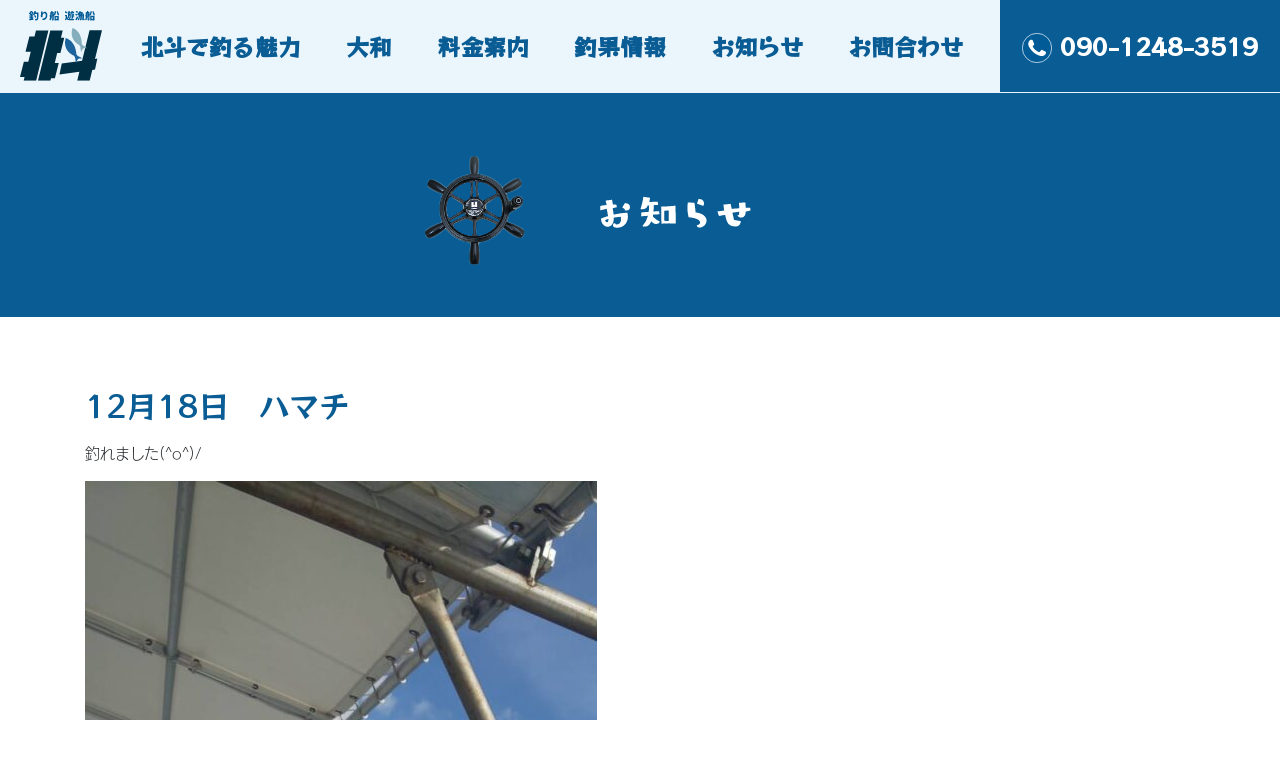

--- FILE ---
content_type: text/html; charset=UTF-8
request_url: https://www.hokuto-fishing.jp/blog/12%E6%9C%8818%E6%97%A5%E3%80%80%E3%83%8F%E3%83%9E%E3%83%81-2/
body_size: 7981
content:
<!doctype html>
<html class="no-js" lang="ja">

<head>
    <!-- Global site tag (gtag.js) - Google Analytics -->
    <script async src="https://www.googletagmanager.com/gtag/js?id=UA-161446377-1"></script>
    <script>
    window.dataLayer = window.dataLayer || [];

    function gtag() {
        dataLayer.push(arguments);
    }
    gtag('js', new Date());

    gtag('config', 'UA-161446377-1');
    </script>

    <meta charset="UTF-8" />
    <meta name="viewport" content="width=device-width, initial-scale=1.0, maximum-scale=1.0,user-scalable=0" />

    <link rel="apple-touch-icon" href="https://www.hokuto-fishing.jp/wp-content/themes/hokuto/icon.png">
    <!-- Place favicon.ico in the root directory -->

    <link rel="stylesheet" href="https://stackpath.bootstrapcdn.com/bootstrap/4.4.1/css/bootstrap.min.css"
        integrity="sha384-Vkoo8x4CGsO3+Hhxv8T/Q5PaXtkKtu6ug5TOeNV6gBiFeWPGFN9MuhOf23Q9Ifjh" crossorigin="anonymous">

    <link rel="stylesheet" href="https://www.hokuto-fishing.jp/wp-content/themes/hokuto/css/normalize.css">
    <link rel="stylesheet" href="https://www.hokuto-fishing.jp/wp-content/themes/hokuto/css/main.css">

    <script>
    (function(d) {
        var config = {
                kitId: 'vfz0fqp',
                scriptTimeout: 3000,
                async: true
            },
            h = d.documentElement,
            t = setTimeout(function() {
                h.className = h.className.replace(/\bwf-loading\b/g, "") + " wf-inactive";
            }, config.scriptTimeout),
            tk = d.createElement("script"),
            f = false,
            s = d.getElementsByTagName("script")[0],
            a;
        h.className += " wf-loading";
        tk.src = 'https://use.typekit.net/' + config.kitId + '.js';
        tk.async = true;
        tk.onload = tk.onreadystatechange = function() {
            a = this.readyState;
            if (f || a && a != "complete" && a != "loaded") return;
            f = true;
            clearTimeout(t);
            try {
                Typekit.load(config)
            } catch (e) {}
        };
        s.parentNode.insertBefore(tk, s)
    })(document);
    </script>

    <title>12月18日　ハマチ | 淡路市 育波漁港 釣り船 遊漁船</title>
<meta name='robots' content='max-image-preview:large' />
<link rel="alternate" type="application/rss+xml" title="淡路市 育波漁港 釣り船 遊漁船 &raquo; フィード" href="https://www.hokuto-fishing.jp/feed/" />
<link rel="alternate" title="oEmbed (JSON)" type="application/json+oembed" href="https://www.hokuto-fishing.jp/wp-json/oembed/1.0/embed?url=https%3A%2F%2Fwww.hokuto-fishing.jp%2Fblog%2F12%25e6%259c%258818%25e6%2597%25a5%25e3%2580%2580%25e3%2583%258f%25e3%2583%259e%25e3%2583%2581-2%2F" />
<link rel="alternate" title="oEmbed (XML)" type="text/xml+oembed" href="https://www.hokuto-fishing.jp/wp-json/oembed/1.0/embed?url=https%3A%2F%2Fwww.hokuto-fishing.jp%2Fblog%2F12%25e6%259c%258818%25e6%2597%25a5%25e3%2580%2580%25e3%2583%258f%25e3%2583%259e%25e3%2583%2581-2%2F&#038;format=xml" />
<style id='wp-img-auto-sizes-contain-inline-css' type='text/css'>
img:is([sizes=auto i],[sizes^="auto," i]){contain-intrinsic-size:3000px 1500px}
/*# sourceURL=wp-img-auto-sizes-contain-inline-css */
</style>
<style id='wp-emoji-styles-inline-css' type='text/css'>

	img.wp-smiley, img.emoji {
		display: inline !important;
		border: none !important;
		box-shadow: none !important;
		height: 1em !important;
		width: 1em !important;
		margin: 0 0.07em !important;
		vertical-align: -0.1em !important;
		background: none !important;
		padding: 0 !important;
	}
/*# sourceURL=wp-emoji-styles-inline-css */
</style>
<style id='wp-block-library-inline-css' type='text/css'>
:root{--wp-block-synced-color:#7a00df;--wp-block-synced-color--rgb:122,0,223;--wp-bound-block-color:var(--wp-block-synced-color);--wp-editor-canvas-background:#ddd;--wp-admin-theme-color:#007cba;--wp-admin-theme-color--rgb:0,124,186;--wp-admin-theme-color-darker-10:#006ba1;--wp-admin-theme-color-darker-10--rgb:0,107,160.5;--wp-admin-theme-color-darker-20:#005a87;--wp-admin-theme-color-darker-20--rgb:0,90,135;--wp-admin-border-width-focus:2px}@media (min-resolution:192dpi){:root{--wp-admin-border-width-focus:1.5px}}.wp-element-button{cursor:pointer}:root .has-very-light-gray-background-color{background-color:#eee}:root .has-very-dark-gray-background-color{background-color:#313131}:root .has-very-light-gray-color{color:#eee}:root .has-very-dark-gray-color{color:#313131}:root .has-vivid-green-cyan-to-vivid-cyan-blue-gradient-background{background:linear-gradient(135deg,#00d084,#0693e3)}:root .has-purple-crush-gradient-background{background:linear-gradient(135deg,#34e2e4,#4721fb 50%,#ab1dfe)}:root .has-hazy-dawn-gradient-background{background:linear-gradient(135deg,#faaca8,#dad0ec)}:root .has-subdued-olive-gradient-background{background:linear-gradient(135deg,#fafae1,#67a671)}:root .has-atomic-cream-gradient-background{background:linear-gradient(135deg,#fdd79a,#004a59)}:root .has-nightshade-gradient-background{background:linear-gradient(135deg,#330968,#31cdcf)}:root .has-midnight-gradient-background{background:linear-gradient(135deg,#020381,#2874fc)}:root{--wp--preset--font-size--normal:16px;--wp--preset--font-size--huge:42px}.has-regular-font-size{font-size:1em}.has-larger-font-size{font-size:2.625em}.has-normal-font-size{font-size:var(--wp--preset--font-size--normal)}.has-huge-font-size{font-size:var(--wp--preset--font-size--huge)}.has-text-align-center{text-align:center}.has-text-align-left{text-align:left}.has-text-align-right{text-align:right}.has-fit-text{white-space:nowrap!important}#end-resizable-editor-section{display:none}.aligncenter{clear:both}.items-justified-left{justify-content:flex-start}.items-justified-center{justify-content:center}.items-justified-right{justify-content:flex-end}.items-justified-space-between{justify-content:space-between}.screen-reader-text{border:0;clip-path:inset(50%);height:1px;margin:-1px;overflow:hidden;padding:0;position:absolute;width:1px;word-wrap:normal!important}.screen-reader-text:focus{background-color:#ddd;clip-path:none;color:#444;display:block;font-size:1em;height:auto;left:5px;line-height:normal;padding:15px 23px 14px;text-decoration:none;top:5px;width:auto;z-index:100000}html :where(.has-border-color){border-style:solid}html :where([style*=border-top-color]){border-top-style:solid}html :where([style*=border-right-color]){border-right-style:solid}html :where([style*=border-bottom-color]){border-bottom-style:solid}html :where([style*=border-left-color]){border-left-style:solid}html :where([style*=border-width]){border-style:solid}html :where([style*=border-top-width]){border-top-style:solid}html :where([style*=border-right-width]){border-right-style:solid}html :where([style*=border-bottom-width]){border-bottom-style:solid}html :where([style*=border-left-width]){border-left-style:solid}html :where(img[class*=wp-image-]){height:auto;max-width:100%}:where(figure){margin:0 0 1em}html :where(.is-position-sticky){--wp-admin--admin-bar--position-offset:var(--wp-admin--admin-bar--height,0px)}@media screen and (max-width:600px){html :where(.is-position-sticky){--wp-admin--admin-bar--position-offset:0px}}

/*# sourceURL=wp-block-library-inline-css */
</style><style id='global-styles-inline-css' type='text/css'>
:root{--wp--preset--aspect-ratio--square: 1;--wp--preset--aspect-ratio--4-3: 4/3;--wp--preset--aspect-ratio--3-4: 3/4;--wp--preset--aspect-ratio--3-2: 3/2;--wp--preset--aspect-ratio--2-3: 2/3;--wp--preset--aspect-ratio--16-9: 16/9;--wp--preset--aspect-ratio--9-16: 9/16;--wp--preset--color--black: #000000;--wp--preset--color--cyan-bluish-gray: #abb8c3;--wp--preset--color--white: #ffffff;--wp--preset--color--pale-pink: #f78da7;--wp--preset--color--vivid-red: #cf2e2e;--wp--preset--color--luminous-vivid-orange: #ff6900;--wp--preset--color--luminous-vivid-amber: #fcb900;--wp--preset--color--light-green-cyan: #7bdcb5;--wp--preset--color--vivid-green-cyan: #00d084;--wp--preset--color--pale-cyan-blue: #8ed1fc;--wp--preset--color--vivid-cyan-blue: #0693e3;--wp--preset--color--vivid-purple: #9b51e0;--wp--preset--gradient--vivid-cyan-blue-to-vivid-purple: linear-gradient(135deg,rgb(6,147,227) 0%,rgb(155,81,224) 100%);--wp--preset--gradient--light-green-cyan-to-vivid-green-cyan: linear-gradient(135deg,rgb(122,220,180) 0%,rgb(0,208,130) 100%);--wp--preset--gradient--luminous-vivid-amber-to-luminous-vivid-orange: linear-gradient(135deg,rgb(252,185,0) 0%,rgb(255,105,0) 100%);--wp--preset--gradient--luminous-vivid-orange-to-vivid-red: linear-gradient(135deg,rgb(255,105,0) 0%,rgb(207,46,46) 100%);--wp--preset--gradient--very-light-gray-to-cyan-bluish-gray: linear-gradient(135deg,rgb(238,238,238) 0%,rgb(169,184,195) 100%);--wp--preset--gradient--cool-to-warm-spectrum: linear-gradient(135deg,rgb(74,234,220) 0%,rgb(151,120,209) 20%,rgb(207,42,186) 40%,rgb(238,44,130) 60%,rgb(251,105,98) 80%,rgb(254,248,76) 100%);--wp--preset--gradient--blush-light-purple: linear-gradient(135deg,rgb(255,206,236) 0%,rgb(152,150,240) 100%);--wp--preset--gradient--blush-bordeaux: linear-gradient(135deg,rgb(254,205,165) 0%,rgb(254,45,45) 50%,rgb(107,0,62) 100%);--wp--preset--gradient--luminous-dusk: linear-gradient(135deg,rgb(255,203,112) 0%,rgb(199,81,192) 50%,rgb(65,88,208) 100%);--wp--preset--gradient--pale-ocean: linear-gradient(135deg,rgb(255,245,203) 0%,rgb(182,227,212) 50%,rgb(51,167,181) 100%);--wp--preset--gradient--electric-grass: linear-gradient(135deg,rgb(202,248,128) 0%,rgb(113,206,126) 100%);--wp--preset--gradient--midnight: linear-gradient(135deg,rgb(2,3,129) 0%,rgb(40,116,252) 100%);--wp--preset--font-size--small: 13px;--wp--preset--font-size--medium: 20px;--wp--preset--font-size--large: 36px;--wp--preset--font-size--x-large: 42px;--wp--preset--spacing--20: 0.44rem;--wp--preset--spacing--30: 0.67rem;--wp--preset--spacing--40: 1rem;--wp--preset--spacing--50: 1.5rem;--wp--preset--spacing--60: 2.25rem;--wp--preset--spacing--70: 3.38rem;--wp--preset--spacing--80: 5.06rem;--wp--preset--shadow--natural: 6px 6px 9px rgba(0, 0, 0, 0.2);--wp--preset--shadow--deep: 12px 12px 50px rgba(0, 0, 0, 0.4);--wp--preset--shadow--sharp: 6px 6px 0px rgba(0, 0, 0, 0.2);--wp--preset--shadow--outlined: 6px 6px 0px -3px rgb(255, 255, 255), 6px 6px rgb(0, 0, 0);--wp--preset--shadow--crisp: 6px 6px 0px rgb(0, 0, 0);}:where(.is-layout-flex){gap: 0.5em;}:where(.is-layout-grid){gap: 0.5em;}body .is-layout-flex{display: flex;}.is-layout-flex{flex-wrap: wrap;align-items: center;}.is-layout-flex > :is(*, div){margin: 0;}body .is-layout-grid{display: grid;}.is-layout-grid > :is(*, div){margin: 0;}:where(.wp-block-columns.is-layout-flex){gap: 2em;}:where(.wp-block-columns.is-layout-grid){gap: 2em;}:where(.wp-block-post-template.is-layout-flex){gap: 1.25em;}:where(.wp-block-post-template.is-layout-grid){gap: 1.25em;}.has-black-color{color: var(--wp--preset--color--black) !important;}.has-cyan-bluish-gray-color{color: var(--wp--preset--color--cyan-bluish-gray) !important;}.has-white-color{color: var(--wp--preset--color--white) !important;}.has-pale-pink-color{color: var(--wp--preset--color--pale-pink) !important;}.has-vivid-red-color{color: var(--wp--preset--color--vivid-red) !important;}.has-luminous-vivid-orange-color{color: var(--wp--preset--color--luminous-vivid-orange) !important;}.has-luminous-vivid-amber-color{color: var(--wp--preset--color--luminous-vivid-amber) !important;}.has-light-green-cyan-color{color: var(--wp--preset--color--light-green-cyan) !important;}.has-vivid-green-cyan-color{color: var(--wp--preset--color--vivid-green-cyan) !important;}.has-pale-cyan-blue-color{color: var(--wp--preset--color--pale-cyan-blue) !important;}.has-vivid-cyan-blue-color{color: var(--wp--preset--color--vivid-cyan-blue) !important;}.has-vivid-purple-color{color: var(--wp--preset--color--vivid-purple) !important;}.has-black-background-color{background-color: var(--wp--preset--color--black) !important;}.has-cyan-bluish-gray-background-color{background-color: var(--wp--preset--color--cyan-bluish-gray) !important;}.has-white-background-color{background-color: var(--wp--preset--color--white) !important;}.has-pale-pink-background-color{background-color: var(--wp--preset--color--pale-pink) !important;}.has-vivid-red-background-color{background-color: var(--wp--preset--color--vivid-red) !important;}.has-luminous-vivid-orange-background-color{background-color: var(--wp--preset--color--luminous-vivid-orange) !important;}.has-luminous-vivid-amber-background-color{background-color: var(--wp--preset--color--luminous-vivid-amber) !important;}.has-light-green-cyan-background-color{background-color: var(--wp--preset--color--light-green-cyan) !important;}.has-vivid-green-cyan-background-color{background-color: var(--wp--preset--color--vivid-green-cyan) !important;}.has-pale-cyan-blue-background-color{background-color: var(--wp--preset--color--pale-cyan-blue) !important;}.has-vivid-cyan-blue-background-color{background-color: var(--wp--preset--color--vivid-cyan-blue) !important;}.has-vivid-purple-background-color{background-color: var(--wp--preset--color--vivid-purple) !important;}.has-black-border-color{border-color: var(--wp--preset--color--black) !important;}.has-cyan-bluish-gray-border-color{border-color: var(--wp--preset--color--cyan-bluish-gray) !important;}.has-white-border-color{border-color: var(--wp--preset--color--white) !important;}.has-pale-pink-border-color{border-color: var(--wp--preset--color--pale-pink) !important;}.has-vivid-red-border-color{border-color: var(--wp--preset--color--vivid-red) !important;}.has-luminous-vivid-orange-border-color{border-color: var(--wp--preset--color--luminous-vivid-orange) !important;}.has-luminous-vivid-amber-border-color{border-color: var(--wp--preset--color--luminous-vivid-amber) !important;}.has-light-green-cyan-border-color{border-color: var(--wp--preset--color--light-green-cyan) !important;}.has-vivid-green-cyan-border-color{border-color: var(--wp--preset--color--vivid-green-cyan) !important;}.has-pale-cyan-blue-border-color{border-color: var(--wp--preset--color--pale-cyan-blue) !important;}.has-vivid-cyan-blue-border-color{border-color: var(--wp--preset--color--vivid-cyan-blue) !important;}.has-vivid-purple-border-color{border-color: var(--wp--preset--color--vivid-purple) !important;}.has-vivid-cyan-blue-to-vivid-purple-gradient-background{background: var(--wp--preset--gradient--vivid-cyan-blue-to-vivid-purple) !important;}.has-light-green-cyan-to-vivid-green-cyan-gradient-background{background: var(--wp--preset--gradient--light-green-cyan-to-vivid-green-cyan) !important;}.has-luminous-vivid-amber-to-luminous-vivid-orange-gradient-background{background: var(--wp--preset--gradient--luminous-vivid-amber-to-luminous-vivid-orange) !important;}.has-luminous-vivid-orange-to-vivid-red-gradient-background{background: var(--wp--preset--gradient--luminous-vivid-orange-to-vivid-red) !important;}.has-very-light-gray-to-cyan-bluish-gray-gradient-background{background: var(--wp--preset--gradient--very-light-gray-to-cyan-bluish-gray) !important;}.has-cool-to-warm-spectrum-gradient-background{background: var(--wp--preset--gradient--cool-to-warm-spectrum) !important;}.has-blush-light-purple-gradient-background{background: var(--wp--preset--gradient--blush-light-purple) !important;}.has-blush-bordeaux-gradient-background{background: var(--wp--preset--gradient--blush-bordeaux) !important;}.has-luminous-dusk-gradient-background{background: var(--wp--preset--gradient--luminous-dusk) !important;}.has-pale-ocean-gradient-background{background: var(--wp--preset--gradient--pale-ocean) !important;}.has-electric-grass-gradient-background{background: var(--wp--preset--gradient--electric-grass) !important;}.has-midnight-gradient-background{background: var(--wp--preset--gradient--midnight) !important;}.has-small-font-size{font-size: var(--wp--preset--font-size--small) !important;}.has-medium-font-size{font-size: var(--wp--preset--font-size--medium) !important;}.has-large-font-size{font-size: var(--wp--preset--font-size--large) !important;}.has-x-large-font-size{font-size: var(--wp--preset--font-size--x-large) !important;}
/*# sourceURL=global-styles-inline-css */
</style>

<style id='classic-theme-styles-inline-css' type='text/css'>
/*! This file is auto-generated */
.wp-block-button__link{color:#fff;background-color:#32373c;border-radius:9999px;box-shadow:none;text-decoration:none;padding:calc(.667em + 2px) calc(1.333em + 2px);font-size:1.125em}.wp-block-file__button{background:#32373c;color:#fff;text-decoration:none}
/*# sourceURL=/wp-includes/css/classic-themes.min.css */
</style>
<link rel='stylesheet' id='yith-infs-style-css' href='https://www.hokuto-fishing.jp/wp-content/plugins/yith-infinite-scrolling/assets/css/frontend.css?ver=2.1.0' type='text/css' media='all' />
<link rel='stylesheet' id='hokuto-style-css' href='https://www.hokuto-fishing.jp/wp-content/themes/hokuto/style.css?ver=6.9' type='text/css' media='all' />
<link rel='stylesheet' id='responsive-menu-pro-css' href='https://www.hokuto-fishing.jp/wp-content/uploads/responsive-menu-pro/css/responsive-menu-pro-1.css?ver=842' type='text/css' media='all' />
<script type="text/javascript" src="https://www.hokuto-fishing.jp/wp-includes/js/jquery/jquery.min.js?ver=3.7.1" id="jquery-core-js"></script>
<script type="text/javascript" src="https://www.hokuto-fishing.jp/wp-includes/js/jquery/jquery-migrate.min.js?ver=3.4.1" id="jquery-migrate-js"></script>
<script type="text/javascript" src="https://www.hokuto-fishing.jp/wp-content/plugins/responsive-menu-pro/public/js/noscroll.js" id="responsive-menu-pro-noscroll-js"></script>
<script type="text/javascript" src="https://www.hokuto-fishing.jp/wp-content/uploads/responsive-menu-pro/js/responsive-menu-pro-1.js?ver=481" id="responsive-menu-pro-js"></script>
<link rel="https://api.w.org/" href="https://www.hokuto-fishing.jp/wp-json/" /><link rel="alternate" title="JSON" type="application/json" href="https://www.hokuto-fishing.jp/wp-json/wp/v2/posts/1994" /><link rel="EditURI" type="application/rsd+xml" title="RSD" href="https://www.hokuto-fishing.jp/xmlrpc.php?rsd" />
<meta name="generator" content="WordPress 6.9" />
<link rel="canonical" href="https://www.hokuto-fishing.jp/blog/12%e6%9c%8818%e6%97%a5%e3%80%80%e3%83%8f%e3%83%9e%e3%83%81-2/" />
<link rel='shortlink' href='https://www.hokuto-fishing.jp/?p=1994' />
<link rel="icon" href="https://www.hokuto-fishing.jp/wp-content/uploads/2025/04/cropped-hokuto-32x32.png" sizes="32x32" />
<link rel="icon" href="https://www.hokuto-fishing.jp/wp-content/uploads/2025/04/cropped-hokuto-192x192.png" sizes="192x192" />
<link rel="apple-touch-icon" href="https://www.hokuto-fishing.jp/wp-content/uploads/2025/04/cropped-hokuto-180x180.png" />
<meta name="msapplication-TileImage" content="https://www.hokuto-fishing.jp/wp-content/uploads/2025/04/cropped-hokuto-270x270.png" />

</head>

<body class="wp-singular post-template-default single single-post postid-1994 single-format-standard wp-theme-hokuto responsive-menu-pro-fade-left">

    
    <div id="fb-root"></div>
    <script async defer crossorigin="anonymous"
        src="https://connect.facebook.net/ja_JP/sdk.js#xfbml=1&version=v11.0&appId=539019703172636&autoLogAppEvents=1"
        nonce="S6VesT17"></script>

    <header>

        <div class="container-fluid">

            <div class="logo">

                <a href="https://www.hokuto-fishing.jp/">
                    <img src="https://www.hokuto-fishing.jp/wp-content/themes/hokuto/img/logo.svg" alt="logo">
                </a>

            </div><!-- /logo -->

            <div class="d-block d-lg-none">

                <div class="fishing-subtitle">

                    <span>淡路島 育波港 釣り船</span>

                </div><!-- /fishing subtitle -->

            </div><!-- / mobile -->

            <nav class="d-none d-lg-block">
                <ul>
                    <li>
                        <a href="https://www.hokuto-fishing.jp/why-choose-us">北斗で釣る魅力</a>
                    </li>
                    <li>
                        <a href="https://www.hokuto-fishing.jp/yamato">大和</a>
                    </li>
                    <li>
                        <a href="https://www.hokuto-fishing.jp/pricing">料金案内</a>
                    </li>
                    <li>
                        <a href="https://www.hokuto-fishing.jp/blog">釣果情報</a>
                    </li>
                    <li>
                        <a href="https://www.hokuto-fishing.jp/notice">お知らせ</a>
                    </li>
                    <li>
                        <a href="https://www.hokuto-fishing.jp/contact">お問合わせ</a>
                    </li>
                </ul>
            </nav>

            <div class="contact-number d-none d-lg-block">

                <a href="tel:09012483519">
                    <img src="https://www.hokuto-fishing.jp/wp-content/themes/hokuto/img/phone.svg" alt="Phone">
                    090-1248-3519
                </a>

            </div><!-- /contact number -->

            <div class="d-block d-lg-none">
                <div class="icon-nav"></div>
            </div><!-- /mobile -->


        </div><!-- /container -->

    </header>

    
<div class="d-block d-md-none">
	<a href="tel:09012483519">
		<img src="https://www.hokuto-fishing.jp/wp-content/themes/hokuto/img/contact-block-mobile.svg" alt="兵庫県淡路市育波２５２１">
	</a>
</div><!-- /mobile -->

<div class="d-none d-sm-block">
	<div class="banner-holder">
		<img src="https://www.hokuto-fishing.jp/wp-content/themes/hokuto/img/fish-blog-banner.svg" alt="Fish Blog" style="max-width: 450px;">
	</div><!-- /banner holder -->
</div><!-- /desktop -->

<div class="d-block d-sm-none">
    <img src="https://www.hokuto-fishing.jp/wp-content/themes/hokuto/img/fish-blog-banner-mobile.svg" alt="Fish Blog">
</div><!-- /mobile -->

<div class="container">
	
	<section>
				
		<h1>12月18日　ハマチ</h1>
			
		<div class="clearfix"></div>
			
		<p>釣れました(^o^)/</p>
		
		<img width="512" height="1024" src="https://www.hokuto-fishing.jp/wp-content/uploads/2020/12/18D40650-CC39-4201-ABA4-802289393715-512x1024.jpeg" class="attachment-large size-large wp-post-image" alt="" decoding="async" fetchpriority="high" srcset="https://www.hokuto-fishing.jp/wp-content/uploads/2020/12/18D40650-CC39-4201-ABA4-802289393715-512x1024.jpeg 512w, https://www.hokuto-fishing.jp/wp-content/uploads/2020/12/18D40650-CC39-4201-ABA4-802289393715-175x350.jpeg 175w, https://www.hokuto-fishing.jp/wp-content/uploads/2020/12/18D40650-CC39-4201-ABA4-802289393715-768x1536.jpeg 768w, https://www.hokuto-fishing.jp/wp-content/uploads/2020/12/18D40650-CC39-4201-ABA4-802289393715.jpeg 905w" sizes="(max-width: 512px) 100vw, 512px" />		
	</section>
		
</div><!-- /container -->

	<footer>

	    <div class="d-none d-md-block">
	        <div class="container">
	            <img src="https://www.hokuto-fishing.jp/wp-content/themes/hokuto/img/footer-elements.svg" alt="">
	        </div><!-- /container -->
	    </div><!-- /desktop -->

	    <div class="d-block d-md-none">
	        <img src="https://www.hokuto-fishing.jp/wp-content/themes/hokuto/img/footer-mobile.svg" alt="">
	    </div><!-- /mobile -->

	    <div class="social-container">

	        <div class="row">

	            <div class="col-6 text-right">

	                <a href="https://www.facebook.com/hokuto.tsuribune" target="_blank">
	                    <img src="https://www.hokuto-fishing.jp/wp-content/themes/hokuto/img/socials/facebook.svg" alt="Facebook Icon"
	                        class="social-icon">
	                </a>

	            </div><!-- /col 6 -->

	            <div class="col-6 text-left">

	                <a href="https://www.instagram.com/hokuto127/" target="_blank">
	                    <img src="https://www.hokuto-fishing.jp/wp-content/themes/hokuto/img/socials/instagram.svg"
	                        alt="Instagram Icon" class="social-icon">
	                </a>

	            </div><!-- /col 6 -->

	        </div><!-- /row -->

	        <div class="text-center mt-3">

	            <span class="text-white">Facebook / Instagram 更新してます！</span>

	        </div><!-- /text center -->

	    </div><!-- /social container -->
	    <div class="text-center">
	        <small>
	            <a href="https://www.clickmark.co.jp/" target="_blank">Websited created by
	                Clickmark</a>
	        </small>
	    </div>
	</footer>

	<script src="https://www.hokuto-fishing.jp/wp-content/themes/hokuto/js/vendor/modernizr-3.8.0.min.js"></script>

	<script src="https://stackpath.bootstrapcdn.com/bootstrap/4.4.1/js/bootstrap.min.js"
	    integrity="sha384-wfSDF2E50Y2D1uUdj0O3uMBJnjuUD4Ih7YwaYd1iqfktj0Uod8GCExl3Og8ifwB6" crossorigin="anonymous">
	</script>

	<script src="https://www.hokuto-fishing.jp/wp-content/themes/hokuto/js/plugins.js"></script>
	<script src="https://www.hokuto-fishing.jp/wp-content/themes/hokuto/js/main.js"></script>

	<script type="speculationrules">
{"prefetch":[{"source":"document","where":{"and":[{"href_matches":"/*"},{"not":{"href_matches":["/wp-*.php","/wp-admin/*","/wp-content/uploads/*","/wp-content/*","/wp-content/plugins/*","/wp-content/themes/hokuto/*","/*\\?(.+)"]}},{"not":{"selector_matches":"a[rel~=\"nofollow\"]"}},{"not":{"selector_matches":".no-prefetch, .no-prefetch a"}}]},"eagerness":"conservative"}]}
</script>

<button id="responsive-menu-pro-button"
        class="responsive-menu-pro-button responsive-menu-pro-elastic
                 responsive-menu-pro-accessible"
        type="button"
        aria-label="Menu">

    
    <span class="responsive-menu-pro-box">
        <span class="responsive-menu-pro-inner"></span>
    </span>

    </button>

<div id="responsive-menu-pro-container" class=" fade-left">
    <div id="responsive-menu-pro-wrapper" role="navigation" aria-label="main-menu">
                                                        <ul id="responsive-menu-pro" role="menubar" aria-label="main-menu" ><li id="responsive-menu-pro-item-44" class=" menu-item menu-item-type-post_type menu-item-object-page menu-item-home responsive-menu-pro-item responsive-menu-pro-desktop-menu-col-auto" role="none"><a href="https://www.hokuto-fishing.jp/" class="responsive-menu-pro-item-link" role="menuitem">ホーム</a></li><li id="responsive-menu-pro-item-48" class=" menu-item menu-item-type-post_type menu-item-object-page responsive-menu-pro-item responsive-menu-pro-desktop-menu-col-auto" role="none"><a href="https://www.hokuto-fishing.jp/why-choose-us/" class="responsive-menu-pro-item-link" role="menuitem">北斗で釣る魅力</a></li><li id="responsive-menu-pro-item-6185" class=" menu-item menu-item-type-post_type menu-item-object-page responsive-menu-pro-item" role="none"><a href="https://www.hokuto-fishing.jp/yamato/" class="responsive-menu-pro-item-link" role="menuitem">大和</a></li><li id="responsive-menu-pro-item-47" class=" menu-item menu-item-type-post_type menu-item-object-page responsive-menu-pro-item responsive-menu-pro-desktop-menu-col-auto" role="none"><a href="https://www.hokuto-fishing.jp/pricing/" class="responsive-menu-pro-item-link" role="menuitem">料金案内</a></li><li id="responsive-menu-pro-item-45" class=" menu-item menu-item-type-post_type menu-item-object-page responsive-menu-pro-item responsive-menu-pro-desktop-menu-col-auto" role="none"><a href="https://www.hokuto-fishing.jp/blog/" class="responsive-menu-pro-item-link" role="menuitem">釣果情報</a></li><li id="responsive-menu-pro-item-1097" class=" menu-item menu-item-type-post_type menu-item-object-page responsive-menu-pro-item responsive-menu-pro-desktop-menu-col-auto" role="none"><a href="https://www.hokuto-fishing.jp/notice/" class="responsive-menu-pro-item-link" role="menuitem">お知らせ</a></li><li id="responsive-menu-pro-item-46" class=" menu-item menu-item-type-post_type menu-item-object-page responsive-menu-pro-item responsive-menu-pro-desktop-menu-col-auto" role="none"><a href="https://www.hokuto-fishing.jp/contact/" class="responsive-menu-pro-item-link" role="menuitem">お問合わせ</a></li></ul>                                                                </div>
</div>

<script type="text/javascript" src="https://www.hokuto-fishing.jp/wp-content/plugins/yith-infinite-scrolling/assets/js/yith.infinitescroll.min.js?ver=2.1.0" id="yith-infinitescroll-js"></script>
<script type="text/javascript" id="yith-infs-js-extra">
/* <![CDATA[ */
var yith_infs = {"navSelector":"nav.navigation","nextSelector":"nav.navigation a.next","itemSelector":"article.post","contentSelector":"#main","loader":"https://www.hokuto-fishing.jp/wp-content/plugins/yith-infinite-scrolling/assets/images/loader.gif","shop":""};
//# sourceURL=yith-infs-js-extra
/* ]]> */
</script>
<script type="text/javascript" src="https://www.hokuto-fishing.jp/wp-content/plugins/yith-infinite-scrolling/assets/js/yith-infs.min.js?ver=2.1.0" id="yith-infs-js"></script>
<script id="wp-emoji-settings" type="application/json">
{"baseUrl":"https://s.w.org/images/core/emoji/17.0.2/72x72/","ext":".png","svgUrl":"https://s.w.org/images/core/emoji/17.0.2/svg/","svgExt":".svg","source":{"concatemoji":"https://www.hokuto-fishing.jp/wp-includes/js/wp-emoji-release.min.js?ver=6.9"}}
</script>
<script type="module">
/* <![CDATA[ */
/*! This file is auto-generated */
const a=JSON.parse(document.getElementById("wp-emoji-settings").textContent),o=(window._wpemojiSettings=a,"wpEmojiSettingsSupports"),s=["flag","emoji"];function i(e){try{var t={supportTests:e,timestamp:(new Date).valueOf()};sessionStorage.setItem(o,JSON.stringify(t))}catch(e){}}function c(e,t,n){e.clearRect(0,0,e.canvas.width,e.canvas.height),e.fillText(t,0,0);t=new Uint32Array(e.getImageData(0,0,e.canvas.width,e.canvas.height).data);e.clearRect(0,0,e.canvas.width,e.canvas.height),e.fillText(n,0,0);const a=new Uint32Array(e.getImageData(0,0,e.canvas.width,e.canvas.height).data);return t.every((e,t)=>e===a[t])}function p(e,t){e.clearRect(0,0,e.canvas.width,e.canvas.height),e.fillText(t,0,0);var n=e.getImageData(16,16,1,1);for(let e=0;e<n.data.length;e++)if(0!==n.data[e])return!1;return!0}function u(e,t,n,a){switch(t){case"flag":return n(e,"\ud83c\udff3\ufe0f\u200d\u26a7\ufe0f","\ud83c\udff3\ufe0f\u200b\u26a7\ufe0f")?!1:!n(e,"\ud83c\udde8\ud83c\uddf6","\ud83c\udde8\u200b\ud83c\uddf6")&&!n(e,"\ud83c\udff4\udb40\udc67\udb40\udc62\udb40\udc65\udb40\udc6e\udb40\udc67\udb40\udc7f","\ud83c\udff4\u200b\udb40\udc67\u200b\udb40\udc62\u200b\udb40\udc65\u200b\udb40\udc6e\u200b\udb40\udc67\u200b\udb40\udc7f");case"emoji":return!a(e,"\ud83e\u1fac8")}return!1}function f(e,t,n,a){let r;const o=(r="undefined"!=typeof WorkerGlobalScope&&self instanceof WorkerGlobalScope?new OffscreenCanvas(300,150):document.createElement("canvas")).getContext("2d",{willReadFrequently:!0}),s=(o.textBaseline="top",o.font="600 32px Arial",{});return e.forEach(e=>{s[e]=t(o,e,n,a)}),s}function r(e){var t=document.createElement("script");t.src=e,t.defer=!0,document.head.appendChild(t)}a.supports={everything:!0,everythingExceptFlag:!0},new Promise(t=>{let n=function(){try{var e=JSON.parse(sessionStorage.getItem(o));if("object"==typeof e&&"number"==typeof e.timestamp&&(new Date).valueOf()<e.timestamp+604800&&"object"==typeof e.supportTests)return e.supportTests}catch(e){}return null}();if(!n){if("undefined"!=typeof Worker&&"undefined"!=typeof OffscreenCanvas&&"undefined"!=typeof URL&&URL.createObjectURL&&"undefined"!=typeof Blob)try{var e="postMessage("+f.toString()+"("+[JSON.stringify(s),u.toString(),c.toString(),p.toString()].join(",")+"));",a=new Blob([e],{type:"text/javascript"});const r=new Worker(URL.createObjectURL(a),{name:"wpTestEmojiSupports"});return void(r.onmessage=e=>{i(n=e.data),r.terminate(),t(n)})}catch(e){}i(n=f(s,u,c,p))}t(n)}).then(e=>{for(const n in e)a.supports[n]=e[n],a.supports.everything=a.supports.everything&&a.supports[n],"flag"!==n&&(a.supports.everythingExceptFlag=a.supports.everythingExceptFlag&&a.supports[n]);var t;a.supports.everythingExceptFlag=a.supports.everythingExceptFlag&&!a.supports.flag,a.supports.everything||((t=a.source||{}).concatemoji?r(t.concatemoji):t.wpemoji&&t.twemoji&&(r(t.twemoji),r(t.wpemoji)))});
//# sourceURL=https://www.hokuto-fishing.jp/wp-includes/js/wp-emoji-loader.min.js
/* ]]> */
</script>

	</body>

	</html>

--- FILE ---
content_type: image/svg+xml
request_url: https://www.hokuto-fishing.jp/wp-content/themes/hokuto/img/fish-blog-banner-mobile.svg
body_size: 187718
content:
<svg id="a7517651-4b98-4b91-b6f2-68f5b4aded27" data-name="b2f188f9-57c5-4818-ab23-4fc0efc29eea" xmlns="http://www.w3.org/2000/svg" xmlns:xlink="http://www.w3.org/1999/xlink" viewBox="0 0 435.08 164.56"><rect width="435.08" height="164.56" fill="#005b95"/><path d="M218.34,90.54a4.89,4.89,0,0,0,1,.12c2.47,0,3.78-2.39,3.78-4.78a6,6,0,0,0-.36-2.07,47.72,47.72,0,0,0-6.25.8,10.77,10.77,0,0,1,0,1.11c0,4.66-2.71,7-5.5,7s-5.81-2.47-5.93-7.32a39.64,39.64,0,0,1,6.29-2.23c-.28-1.92-.67-4.43-1.15-6.54L204.52,78l-.12-3.87a39.4,39.4,0,0,1,5.82-.91c-.52-2.15-1-3.9-1-3.9l5.78-.76s.32,1.67.75,4.18L219,73l.36,2.27-3.75.92c.32,1.87.64,3.94.88,5.73a77.15,77.15,0,0,1,12.31-1.75,13,13,0,0,1,.51,3.62c0,5.62-4,9.92-9.39,9.92-3.83,0-4.11-1.67-4.11-2.23a1.82,1.82,0,0,1,1.8-1.83c.08,0,.15,0,.27,0Zm-9.4-3.82a1.84,1.84,0,0,0,1.52,2c.67,0,1.31-.6,1.31-2.11a8.6,8.6,0,0,0-.08-.92A14.6,14.6,0,0,0,208.94,86.72ZM226.59,77l-2.39-1.59,2.43-3.9c3.22.16,4.5,1.79,4.5,3.42a3.28,3.28,0,0,1-3.23,3.27,4.25,4.25,0,0,1-1.47-.32Z" fill="#fff"/><path d="M252,81.86c-.12.64-.2,1.24-.32,1.75a25,25,0,0,0,6.45,4.7,3.77,3.77,0,0,1-3.5,2c-2,0-3.23-1.15-4.46-2.5-.88,2.38-2.31,4.85-5.86,4.85a4.22,4.22,0,0,1-2-.43,21.16,21.16,0,0,0,5-9.28l-6.17.47.12-3.46c1.91-.2,4.3-.4,6.73-.56a43.89,43.89,0,0,0,.36-5.77l-1.4.08-.24.75c-.47,1.68-2.46,2.67-4.62,2.67a6.52,6.52,0,0,1-1.51-.16,60.13,60.13,0,0,0,2.67-11l6,.88-.67,3.78c2.66-.12,5.73-.24,7.56-.24l.36,2.87-3.94.2c0,1.51-.08,3.62-.24,5.69,1.95-.12,3.7-.24,5-.28l.4,2.79Zm13.9,7.85-6.45.27c-.24-4.45-.32-15.53-.32-15.53l3.54.2,9.32-.79s.28,7.32.28,13.26c0,1,0,1.95,0,2.83Zm0-2.11c0-.88,0-2.23,0-3.67,0-2.83,0-5.89,0-5.89l-3.94.44s.08,5.17.08,7.84v1.12Z" fill="#fff"/><path d="M290.08,79.83c7.09,1,9.8,4.3,9.8,7.41,0,3.9-3.91,6.25-6.1,6.25a2.66,2.66,0,0,1-2.74-2c2-.4,3.18-1.47,3.18-2.63,0-1.83-3-4-10.39-4.66a29.4,29.4,0,0,1-1-8.4,38.38,38.38,0,0,1,.32-4.82l6,.16Zm1.19-7.77,1.4-4.26h.4c2.82,0,4.5,1.59,4.5,3.83A5.43,5.43,0,0,1,297,74Z" fill="#fff"/><path d="M335.05,79.19c0,.72-.12,1.4-.2,1.91a4.28,4.28,0,0,1-4.1,3.43,3.42,3.42,0,0,1-3.15-2l1.51-.48c.05-1,.08-1.91.08-2.83l-6.05.84c.64,3,1.27,5.85,1.47,6.49a49.14,49.14,0,0,0,6.06,1c-.12,1.59-.84,4.85-4.58,4.85-6.89,0-8-3.78-9.52-10.43l-5.54,1L309.72,79l6-.79a32.75,32.75,0,0,1-.63-5.34l6.45-.68c0,.44.4,2.23.87,4.46l6.77-.47-.12-4.9,5.62-.36c.12,1,.28,2.91.36,4.9l4-.2.32,2.51Z" fill="#fff"/><g id="bb0b422f-0d8f-45b9-a3c2-2a8398fc7ca8" data-name="80n8HZ"><image id="becdb953-bb09-4fab-b14e-286e1309ad6e" data-name="80n8HZ" width="344" height="373" transform="translate(32.41 9.28) scale(0.4)" xlink:href="[data-uri]"/></g></svg>